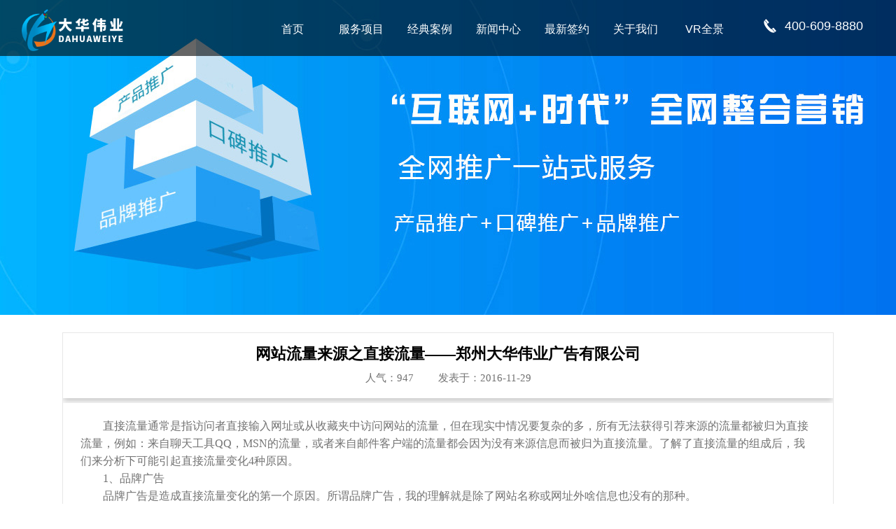

--- FILE ---
content_type: text/html; charset=UTF-8
request_url: https://www.101ebuy.net/newsshow-19-245.html
body_size: 7782
content:
<!DOCTYPE html>
<html>
  <head>
    <meta http-equiv="Content-Type" content="text/html; charset=utf-8">
    <link rel="stylesheet" type="text/css" href="/statics_2018/css/common.css" />
<link rel="stylesheet" type="text/css" href="/statics_2018/css/animate.min.css" />
<title>网站流量来源之直接流量——郑州大华伟业广告有限公司_郑州网站建设_郑州网站制作_郑州网站设计_河南小程序开发-郑州大华伟业科技有限公司</title>
    <meta name="keywords" content="郑州网站建设,郑州网站制作,郑州网站设计,河南微信开发,河南小程序开发,郑州APP制作,郑州400电话办理,郑州EC销售管理软件,郑州大华伟业科技有限公司">
    <meta name="description" content="郑州大华伟业科技有限公司，致力于为企业提供各种互联网服务。公司主营：郑州网站建设,郑州网站制作,郑州网站设计,小程序开发,微信开发,网络推广,APP制作以及企业400电话，EC客户管理系统，让您的生意不再难做，为您的企业插上腾飞的翅膀。">
        <script src="/statics_2018/js/jquery.min.js" type="text/javascript"></script>

  </head>

<script>
var _hmt = _hmt || [];
(function() {
  var hm = document.createElement("script");
  hm.src = "https://hm.baidu.com/hm.js?49e1a37f7314da534ecd8ee2ad4e5110";
  var s = document.getElementsByTagName("script")[0]; 
  s.parentNode.insertBefore(hm, s);
})();
</script>

  <body>
    <div class="index_header">
      <div class="logo"><a href="/"><img src="/statics_2018/images/logo.png" alt="大华伟业网站建设"/></a></div>
      <div class="sinaico"><p>400-609-8880</p></div>
      <!-- <div class="wechatico"><a class="wechata" id="wechata"></a>
         <div class="wechatdiv" id="wechatdiv"><span></span><a href="#" title="公众号:大华伟业"><img src="/statics_2018/images/ewm.jpg" alt="大华伟业网站建设"/></a></div>
       </div>-->
      <div class="nav">
        <ul>
          <li><a href="/" class="a_1"><i></i>首页</a></li>
          <li><a class="a_1" href="" ><i></i>服务项目</a>
            <div class="zi_cate">
              <div class="zi_cate_middle">
                <div class="zi_cate01" >
                  <a href="/page/ym.html">域名空间</a>
                </div>
                <div class="zi_cate02">
                  <a href="/page-1.html">网站建设</a>
                </div>
                <div class="zi_cate03">
                  <a href="/page/g3.html">G3云推广</a>
                </div>
                <div class="zi_cate04">
                  <a href="/page/wx.html">微信开发</a>
                </div>
                <div class="zi_cate05">
                  <a href="/page/xcx.html">小程序</a>
                </div>
                <div class="zi_cate06">
                  <a href="/page/app.html">APP</a>
                </div>
                <div class="zi_cate07">
                  <a href="http://www.henan400.com/" target="_blank">400电话</a>
                </div>
                <div class="zi_cate08">
                  <a href="/page/ec.html">EC营客通</a>
                </div>
              </div>
            </div>
          </li>
         <!-- <li style="background:url(/statics_2018/images/doumi/img-01.png) no-repeat left;">
            <a class="a_1" href="/page-55.html" ><i></i>抖米云控</a>
          </li>-->
          <li><a class="a_1" href="/caselist-8.html" ><i></i>经典案例</a>
            <div class="zi_cate">
              <div class="zi_cate_middle">
                <div class="anli_cate01">
                  <a href="/caselist-8.html">企业官网</a>
                </div>
                <div class="anli_cate02">
                  <a href="/caselist-42.html">营销型网站</a>
                </div>
                <div class="anli_cate03">
                  <a href="/caselist-10.html">商城网站</a>
                </div>
                <div class="anli_cate04">
                  <a href="/caselist-9.html">门户网站</a>
                </div>
                <div class="anli_cate05">
                  <a href="/caselist-43.html">定制网站</a>
                </div>
                <div class="anli_cate06">
                  <a href="/caselist-44.html">微信公众号</a>
                </div>
                <div class="anli_cate07">
                  <a href="/caselist-45.html">微信小程序</a>
                </div>

              </div>
            </div>
          </li>
          <li><a class="a_1" href="/newslist-19.html" ><i></i>新闻中心</a>
            <div class="zi_cate">
              <div class="zi_cate_middle">
                <div class="news_cate01">
                  <a href="/newslist-19.html">公司新闻</a>
                </div>
                <div class="news_cate01">
                  <a href="/newslist-20.html">行业动态</a>
                </div>
                <div class="news_cate01">
                  <a href="/newslist-21.html">行业知识</a>
                </div>
              </div>
            </div>
          </li>
          <li><a class="a_1" href="/newslist-35.html" ><i></i>最新签约</a></li>
          <li><a class="a_1" href="/page-7.html" ><i></i>关于我们</a></li>
          <li><a class="a_1" href="http://720yun.com/t/ac7j5dsv5v2?pano_id=7320331" target="_blank"><i></i>VR全景</a></li>
          
        </ul>
      </div>
    </div>
    <div class="banner_news" style="height:450px;background: url(/statics_2018/images/tuiguang_banner.jpg) no-repeat center 0;"></div>
<div class="page_center" style="margin-top: 25px;margin-bottom: 40px">
    <div class=" page_biaoti">
        <h1>网站流量来源之直接流量——郑州大华伟业广告有限公司</h1>
        <p>人气：<script src="/article/hits/id/245.html" type="text/javascript"></script><a>发表于：2016-11-29</a></p>
    </div>
    <div class="page_neirong">
        <p style="text-indent: 2em;"><span style="font-family: 宋体; font-size: 16px;">直接流量通常是指访问者直接输入网址或从收藏夹中访问网站的流量，但在现实中情况要复杂的多，所有无法获得引荐来源的流量都被归为直接流量，例如：来自聊天工具QQ，<span style="font-family: Calibri;">MSN</span>的流量，或者来自邮件客户端的流量都会因为没有来源信息而被归为直接流量。了解了直接流量的组成后，我们来分析下可能引起直接流量变化<span style="font-family: Calibri;">4</span>种原因。</span></p><p style="text-indent: 2em;"><span style="font-family: 宋体; font-size: 16px;">1、品牌广告</span></p><p style="text-indent: 2em;"><span style="font-family: 宋体; font-size: 16px;">品牌广告是造成直接流量变化的第一个原因。所谓品牌广告，我的理解就是除了网站名称或网址外啥信息也没有的那种。</span></p><p style="text-indent: 2em;"><span style="font-family: 宋体; font-size: 16px;">场景分析：品牌广告最直接的目的就是让用户记住并访问网站，如果网址简洁又好记的话，用户会直接记住网站地址访问网站。比如</span><a href="http://www.101ebuy.net" style="font-family: 宋体; color: rgb(0, 0, 255); text-decoration: underline; font-size: 16px;"><span style="font-family: 宋体; color: rgb(0, 0, 255); text-decoration: underline; font-size: 16px;">郑州大华伟业广告有限公司</span></a><span style="font-family: 宋体; font-size: 16px;">简称大华伟业，这就是一个简单的品牌制作过程，好的品牌制作造成了直接流量的增长。而如果网址较长那么用户会记住网站名称或某个slogan然后通过搜索引擎访问网站，这与直接访问无关，是我们后面要介绍的内容。</span></p><p style="text-indent: 2em;"><span style="font-family: 宋体; font-size: 16px;">2、热点事件</span></p><p style="text-indent: 2em;"><span style="font-family: 宋体; font-size: 16px;">热点事件是造成直接流量变化的第二个原因。这里的热点事件既包括正面事件也包括负面事件。无论是网站自己制造的病毒营销还是因某个失误被网友发现并放大。当网站因为热点事件被广泛关注时，流量肯定也会随之增长。</span></p><p style="text-indent: 2em;"><span style="font-family: 宋体; font-size: 16px;">场景分析：热点事件引起直接流量变化的理由很简单，想一下我们平时都是如何获得这类信息的，又是如何将这些信息分享给朋友的。是的，聊天工具QQ或者<span style="font-size: 16px; font-family: Calibri;">MSN</span>。当我们在<span style="font-size: 16px; font-family: Calibri;">QQ</span>群里看到带有链接的信息，并点击访问时。这次访问将被记录为了直接流量。</span></p><p style="text-indent: 2em;"><span style="font-family: 宋体; font-size: 16px;">3、内部访问</span></p><p style="text-indent: 2em;"><span style="font-family: 宋体; font-size: 16px;">内部访问是造成直接流量变化的第三个原因。内部访问是指网站或公司内部人员访问网站产生的流量。通常网站都会屏蔽掉来自内部IP的访问量，但如何没有屏蔽或者因为某种原因无法屏蔽时，内部访问就成了影响直接流量的主要原因了。</span></p><p style="text-indent: 2em;"><span style="font-family: 宋体; font-size: 16px;">场景分析：网站或公司内部员工会如何访问自己的网站？去搜索引擎搜公司名称？去找网站广告点进来？他们一定是直接输入网址访问网站，最差也是把网站放在收藏夹里然后点击访问的。大部分浏览器都有网站提醒功能，并且内部员工每天都需要频繁的访问网站，所以直接输入网站域名首字母，然后选择网址访问已经是最方便的一种方法了。所以，内部员工的访问量大部分都属于直接流量。</span></p><p style="text-indent: 2em;"><span style="font-family: 宋体; font-size: 16px;">这里要特别说明下，如果你网站的内部员工数量少，不会对流量和指标造成太大影响，但如果员工数量众多，那么一定会对直接流量造成明显的影响。</span></p><p style="text-indent: 2em;"><span style="font-family: 宋体; font-size: 16px;">4、营销活动</span></p><p style="text-indent: 2em;"><span style="font-family: 宋体; font-size: 16px;">营销活动是造成直接流量变化的第四个原因。营销活动包括各类的专题，抽奖，打折促销活动。营销活动最主要的影响并不体现在直接流量上，但如果活动本身影响力较大，那么肯定会对直接流量造成影响。方法和热点事件对直接流量的影响类似。</span></p><p style="text-indent: 2em;"><span style="font-family: 宋体; font-size: 16px;">场景分析：我们可以把营销活动理解为另一类的热点事件。好友之间在聊天工具上分享打折促销信息，点击访问的流量将被记录为直接流量。甚至有些网站在活动推广时会专门雇用兼职在群里发布消息或链接。所以营销活动同样也会造成直接流量的变化。</span></p><p style="text-indent: 2em;"><span style="font-family: 宋体; font-size: 16px;">网站推广最主要目的就是流量，只有拥有足够流量的网站才能够一直持续不断的发展，一个好的网站的发展过程是长期和艰辛的，需要有一个专业的团队来为您策划和发展，而同时在当今社会互联网经济又是成本最低的经济发展手段，可以大大提高我们的产品质量升值空间。</span><a href="http://www.101ebuy.net" style="font-family: 宋体; color: rgb(0, 0, 255); text-decoration: underline; font-size: 16px;"><span style="font-family: 宋体; color: rgb(0, 0, 255); text-decoration: underline; font-size: 16px;">郑州大华伟业广告有限公司</span></a><span style="font-family: 宋体; font-size: 16px;">作为一家长期从事于互联网行业的公司，见证了诸多企业利用互联网平台发展壮大。这些都说明了互联网经济的强大发展潜力，加入互联网经济的大家庭，你会收获更多。</span></p>    </div>
    <div class="page_fanye">
        <ul>
                        <li>上一篇:<a target="_self" href="/newsshow-19-246.html">网站流量来源之付费搜索流量——郑州大华伟业广告有限公司</a></li>
            <li>下一篇：<a target="_self" href="/newsshow-19-243.html">互联网销售降低销售成本——郑州大华伟业广告有限公司</a></li>
        </ul>
        <div class="fenxiang_2">分享到：</div><div class="fenxiang"><div class="bdsharebuttonbox"><a href="#" class="bds_more" data-cmd="more"></a><a title="分享到QQ空间" href="#" class="bds_qzone" data-cmd="qzone"></a><a title="分享到新浪微博" href="#" class="bds_tsina" data-cmd="tsina"></a><a title="分享到腾讯微博" href="#" class="bds_tqq" data-cmd="tqq"></a><a title="分享到人人网" href="#" class="bds_renren" data-cmd="renren"></a><a title="分享到微信" href="#" class="bds_weixin" data-cmd="weixin"></a></div>
        </div>
    </div>
</div>
    <script>window._bd_share_config = {"common": {"bdSnsKey": {}, "bdText": "", "bdMini": "2", "bdPic": "", "bdStyle": "0", "bdSize": "16"}, "share": {}};
        with (document)
            0[(getElementsByTagName('head')[0] || body).appendChild(createElement('script')).src = 'http://bdimg.share.baidu.com/static/api/js/share.js?v=89860593.js?cdnversion=' + ~(-new Date() / 36e5)];</script></div>
    <!--提交表单-->

    <div class="contactmsg">
      <div class="container">
        <div class="row">
          <div class="col-sm-6 contact">
            <header class="contact-head">
              <h2 class="wow fadeInUp animated animated animated" data-wow-delay=".25s">联系我们</h2>
              <h3 class="wow fadeInUp animated animated animated" data-wow-delay=".35s">Contact</h3>
              <div class="line"></div>
            </header>
            <div class="contact-content">
              <h3 class="wow fadeInUp animated animated animated" data-wow-delay=".25s">郑州大华伟业科技有限公司</h3>
              <p class="wow fadeInUp animated animated animated" data-wow-delay=".35s">地址：郑州市建业路凤鸣路向北艾尚酒店十楼</p>
              <p class="wow fadeInUp animated animated animated" data-wow-delay=".45s">服务热线：400-609-8880</p>
              <p class="wow fadeInUp animated animated animated" data-wow-delay=".55s">Q Q：1205043196</p>
              <p class="wow fadeInUp animated animated animated" data-wow-delay=".65s">邮箱：1205043196@qq.com</p>
              <p class="wow fadeInUp animated animated animated" data-wow-delay=".75s">网址：www.101ebuy.net</p>
            </div>
          </div>
          <div class="col-sm-6 msg">
            <div class="liuyan">
              <h1 class="wow fadeInUp animated animated animated" data-wow-delay=".25s">提交您的项目需求</h1>
              <form action="#" method="post" id="liuyan" class="wow fadeInUp animated animated animated" data-wow-delay=".35s">
                <div class="liuyan-control">
                  <label><span>姓名：</span></label><input type="text" name="Feedback[realname]" id="txtname">
                </div>
                <div class="liuyan-control liuyan-control3">
                  <label><span>电话：</span></label><input type="text" name="Feedback[telephone]" id="txttel">
                </div>
                <div class="liuyan-control liuyan-control4">
                  <label><span>邮箱：</span></label><input type="text" name="Feedback[email]" id="txtemail">
                </div>
                <div class="form_yanzhengma">
                  <div class="liuyan-control liuyan-control3 liuyan-control5">
                    <label><span>验证码：</span></label><input type="text" name="Feedback[verifyCode]" id="textcode">
                  </div>
                  <img alt="点击换图" title="点击换图" style="cursor:pointer;width:80px;display:block;" id="yw1" src="/page/captcha/v/5427.html"></div>
                <div class="liuyan-control liuyan-control2">
                  <label><span>留言：</span></label><br><textarea name="Feedback[content]" id="txtcontent"></textarea>
                </div>
                <div class="clear"></div>
                <button class="btn btn-primary btn-lg liuyan-submit" type="submit" id="hj_submit">提交</button>

              </form>
            </div>
          </div>
        </div>
      </div>
    </div>

    <div class="index_footer_box">
      <div class="index_footer_line"></div>

      <div class="index_footer">
        <div class="index_footer_left">
          <div class="index_footer_left_logo wow fadeInUp" data-wow-delay=".15s">
            <img src="/statics_2018/images/index_footer_logo.png" alt="大华伟业网站建设"/>
          </div>
          <div class="index_footer_left_phone wow fadeInUp" data-wow-delay=".25s">
            <p>400-609-8880</p>
          </div>
          <div class="erweima wow fadeInUp" data-wow-delay=".35s">
            <div class="shouji_erweima">
              <img src="/statics_2018/images/index_footer_shouji.png" alt="大华伟业网站建设"/>
              <div class="shouji_erweima01">
                <img src="/statics_2018/images/ewm.jpg" alt="大华伟业网站建设"/>
              </div>
            </div>
            <div class="shouji_erweima">
              <img src="/statics_2018/images/index_footer_weixin.png" alt="大华伟业网站建设"/>
              <div class="shouji_erweima01">
                <img src="/statics_2018/images/ewm.jpg" alt="大华伟业网站建设"/>
              </div>
            </div>
          </div>
        </div>

        <div class="index_footer_right">
          <ul class="wow fadeInUp" data-wow-delay=".45s">
            <h1>服务项目</h1>
            <li><a href="/page/domain.html">域名空间</a></li>
            <li><a href="/page-1.html">网站建设</a></li>
            <li><a href="/page/g3.html">G3云推广</a></li>
            <li><a href="/page/wx.html">微信开发</a></li>
            <li><a href="/page/xcx.html">小程序</a></li>
            <li><a href="/page/app.html">APP</a></li>
            <li><a href="http://www.henan400.com/" target="_balnk">400电话</a></li>
            <li><a href="/page/ec.html">腾讯EC</a></li>
          </ul>
          <ul class="wow fadeInUp" data-wow-delay=".55s">
            <h1>经典案例</h1>
            <li><a href="/caselist-8.html">企业官网</a></li>
            <li><a href="/caselist-42.html">营销型网站</a></li>
            <li><a href="/caselist-10.html">商城网站</a></li>
            <li><a href="/caselist-9.html">门户网站</a></li>
            <li><a href="/caselist-43.html">微信公众号</a></li>
            <li><a href="/caselist-44.html">微信小程序</a></li>
            <li><a href="/caselist-45.html">APP</a></li>
          </ul>
          <ul class="wow fadeInUp" data-wow-delay=".65s">
            <h1>新闻中心</h1>
            <li><a href="/newslist-19.html">公司新闻</a></li>
            <li><a href="/newslist-20.html">行业动态</a></li>
            <li><a href="/newslist-21.html">行业知识</a></li>
          </ul>
          <ul class="wow fadeInUp" data-wow-delay=".75s">
            <h1>最新签约</h1>
            <li><a href="/newslist-35.html">最新签约</a></li>
          </ul>
          <ul class="wow fadeInUp" data-wow-delay=".85s">
            <h1>关于我们</h1>
            <li><a href="/page-7.html">图文介绍</a></li>
            <li><a href="/page-7.html">总经理寄语</a></li>
            <li><a href="/page-7.html">发展历程</a></li>
            <li><a href="/page-7.html">企业文化</a></li>
            <li><a href="/page-7.html">团队展示</a></li>
            <li><a href="/page-7.html">环境展示</a></li>
            <li><a href="/page-41.html">商务合作</a></li>
          </ul>
          <ul class="wow fadeInUp" data-wow-delay=".95s">
            <h1>VR全景</h1>
            <li><a href="http://720yun.com/t/ac7j5dsv5v2?pano_id=7320332" target="_blank">前台</a></li>
            <li><a href="http://720yun.com/t/ac7j5dsv5v2?pano_id=7320337" target="_blank">会客厅</a></li>
            <li><a href="http://720yun.com/t/ac7j5dsv5v2?pano_id=7320333" target="_blank">大厅1</a></li>
            <li><a href="http://720yun.com/t/ac7j5dsv5v2?pano_id=7320339" target="_blank">大厅2</a></li>
            <li><a href="http://720yun.com/t/ac7j5dsv5v2?pano_id=7320338" target="_blank">会议室</a></li>
          </ul>
        </div>
      </div>
      <div class="footer_line2"></div>
      <div class="footer_link" class="wow fadeInUp" data-wow-delay=".25s">
        <p>友情链接: <a href="http://www.mrsgg.com" target="_blank">广告标识制作</a> &nbsp;&nbsp;&nbsp;&nbsp;<a href="https://www.9158app.com" target="_blank">手机教程网</a> &nbsp;&nbsp;&nbsp;&nbsp;<a href="http://www.236e.com" target="_blank">长春网站推广</a> &nbsp;&nbsp;&nbsp;&nbsp;<a href="http://www.zjteam.com" target="_blank">杭州网站建设</a> &nbsp;&nbsp;&nbsp;&nbsp;<a href="http://www.ttn8.com/seo/lianyungang/" target="_blank">连云港网站优化</a> &nbsp;&nbsp;&nbsp;&nbsp;<a href="https://www.580jz.net" target="_blank">小程序商城</a> &nbsp;&nbsp;&nbsp;&nbsp;<a href="http://www.czyzj.com" target="_blank">常州网站建设</a> &nbsp;&nbsp;&nbsp;&nbsp;<a href="https://www.cdsile.com" target="_blank">成都网站建设</a> &nbsp;&nbsp;&nbsp;&nbsp;<a href="http://www.gongsiyi.com.cn" target="_blank">长沙代办公司</a> &nbsp;&nbsp;&nbsp;&nbsp;<a href="http://www.4000730138.com" target="_blank">链天下</a> &nbsp;&nbsp;&nbsp;&nbsp;<a href="http://www.zuowangzhan8.com" target="_blank">济南小程序开发</a> &nbsp;&nbsp;&nbsp;&nbsp;<a href="http://www.eros-vision.com" target="_blank">广州网络推广</a> &nbsp;&nbsp;&nbsp;&nbsp;<a href="http://www.5uu.us/" target="_blank">帝国网络</a> &nbsp;&nbsp;&nbsp;&nbsp;<a href="http://www.fangzhan.org" target="_blank">仿站网</a> &nbsp;&nbsp;&nbsp;&nbsp;<a href="https://www.sumedu.com" target="_blank">网络营销课程</a> &nbsp;&nbsp;&nbsp;&nbsp;<a href="http://www.51ldzx.com" target="_blank">ISO9001认证</a> &nbsp;&nbsp;&nbsp;&nbsp;<a href="https://www.fangzhan100.com" target="_blank">仿站网</a> &nbsp;&nbsp;&nbsp;&nbsp;<a href="https://www.zhanghumei.com" target="_blank">软文网</a> &nbsp;&nbsp;&nbsp;&nbsp;<a href="https://www.ziyuanbaba.com" target="_blank">ps论坛</a> &nbsp;&nbsp;&nbsp;&nbsp;<a href="http://www.hongrenwangluo.com/" target="_blank">网络公关</a> &nbsp;&nbsp;&nbsp;&nbsp;<a href="http://www.yzxzhjt.com" target="_blank">交通标志杆厂家</a> &nbsp;&nbsp;&nbsp;&nbsp;<a href="http://www.youyi51.com" target="_blank">网站设计</a> &nbsp;&nbsp;&nbsp;&nbsp;<a href="https://www.wenpnet.com" target="_blank">大学毕业证</a> &nbsp;&nbsp;&nbsp;&nbsp;<a href="http://www.taozhan5.com" target="_blank">深圳网站优化</a> &nbsp;&nbsp;&nbsp;&nbsp;<a href="http://www.jushang0371.cn" target="_blank">郑州网络推广</a> &nbsp;&nbsp;&nbsp;&nbsp;<a href="http://www.xmyshyl.com" target="_blank">网站目录</a> &nbsp;&nbsp;&nbsp;&nbsp;<a href="http://www.newtwowin.com" target="_blank">大连网站制作</a> &nbsp;&nbsp;&nbsp;&nbsp;<a href="http://www.baichuangweb.cn" target="_blank">常熟网站制作</a> &nbsp;&nbsp;&nbsp;&nbsp;<a href="https://www.kaifa5.com" target="_blank">web开发</a> &nbsp;&nbsp;&nbsp;&nbsp;<a href="https://www.51rpa.net" target="_blank">RPA</a> &nbsp;&nbsp;&nbsp;&nbsp;<a href="https://www.guodongkeji.com" target="_blank">重庆微信开发</a> &nbsp;&nbsp;&nbsp;&nbsp;<a href="http://www.youyi51.com.cn" target="_blank">网站制作</a> &nbsp;&nbsp;&nbsp;&nbsp;<a href="http://www.op86.net" target="_blank">中山网站优化</a> &nbsp;&nbsp;&nbsp;&nbsp;<a href="https://www.aovad.cn" target="_blank">北京网站建设</a> &nbsp;&nbsp;&nbsp;&nbsp;<a href="http://www.wbwz.net" target="_blank">石家庄网站建设</a> &nbsp;&nbsp;&nbsp;&nbsp;<a href="http://www.huanlj.com" target="_blank">换链神器</a> &nbsp;&nbsp;&nbsp;&nbsp;<a href="https://www.jzjsw.com" target="_blank">建站技术网</a> &nbsp;&nbsp;&nbsp;&nbsp;<a href="https://www.xyd6.com" target="_blank">武汉做网站</a> &nbsp;&nbsp;&nbsp;&nbsp;<a href="http://www.newtwowin.cn" target="_blank">大连网站制作</a> &nbsp;&nbsp;&nbsp;&nbsp;<a href="https://www.vshibo.cn" target="_blank">会议直播</a> &nbsp;&nbsp;&nbsp;&nbsp;<a href="https://www.xhl8.cn" target="_blank">上海小程序制作公司</a> &nbsp;&nbsp;&nbsp;&nbsp;<a href="http://www.sclangge.com" target="_blank">成都seo</a> &nbsp;&nbsp;&nbsp;&nbsp;<a href="http://www.wangzhanyouhua.net" target="_blank">网站优化</a> &nbsp;&nbsp;&nbsp;&nbsp;<a href="http://www.99wenwen.com" target="_blank">郑州网站优化</a> &nbsp;&nbsp;&nbsp;&nbsp;<a href="http://www.lch5.cn" target="_blank">H5案例分享</a> &nbsp;&nbsp;&nbsp;&nbsp;<a href="http://www.wtobook.cn" target="_blank">老域名</a> &nbsp;&nbsp;&nbsp;&nbsp;<a href="http://w0s.cn" target="_blank">石家庄网站制作</a> &nbsp;&nbsp;&nbsp;&nbsp;<a href="http://ggw.100xuexi.com" target="_blank">攻关学习网</a> &nbsp;&nbsp;&nbsp;&nbsp;<a href="http://www.yuetingshiye.com" target="_blank">悦亭餐饮</a> &nbsp;&nbsp;&nbsp;&nbsp;<a href="http://www.zzqingnan.com" target="_blank">科技通信</a> &nbsp;&nbsp;&nbsp;&nbsp;</p>
        <p>申请交换友链QQ：1205043196</p>
        <p>版权所有©郑州大华伟业科技有限公司 <a href="http://beian.miit.gov.cn/" target="_blank">豫ICP备12003994-1</a>  &nbsp;&nbsp;&nbsp;&nbsp;<a href="https://beian.mps.gov.cn/#/query/webSearch?code=41010702003958" rel="noreferrer" target="_blank"><img src="/statics/ga.png" width="16">豫公网安备41010702003958号</a>&nbsp;&nbsp;&nbsp;&nbsp;<a href="/sitemap.html">网站地图</a></p>
      </div>
    </div>

        
<!--<div class="xcx-cx" id="xcx-cx">
  <div class="container">
 <a style="display: block;position: absolute;top:-48px;right:10px;width:30px;height: 30px;background: rgba(255,255,255,.5);border-radius: 15px;line-height: 30px;font-size: 35px;text-align: center;" onclick="document.getElementById('xcx-cx').style.display='none';return false;cursor:point" onselect="return false">×</a>
    <a class="xcx-cx-img" href="/page/xcx.html">
      <img src="/statics_2018/images/xcx_cx2.png" width="450" height="180">
    </a>
    <div class="xcx-ly" style="padding-top: 32px ">
      <p style="font-size: 25px;line-height: 1;color:#fff">我们联系您</p>
      <div style="margin-top: 30px">
        <form action="#" method="post" id="liuyan2">
          <input style="width:184px;height:32px;padding:8px 32px;margin-right: 10px;font-size: 24px;background: #fff;vertical-align: middle" name="Feedback[telephone]" id="txttel2" placeholder="输入手机号">
          <input style="width:82px;height:32px;padding:8px 20px;margin-right: 10px;font-size: 24px;background: #fff;vertical-align: middle" name="Feedback[verifyCode]" id="tetcode2" placeholder="验证码">
          <img alt="点击换图" title="点击换图" style="cursor:pointer;height: 50px;margin-right: 10px;vertical-align: middle" id="yw2" src="/page/captcha/v/6630.html">
          <input type="hidden" name="Feedback[realname]" value="小程序咨询">
          <input type="hidden" name="Feedback[content]" value="小程序限时特价">
          <input type="submit" value="提交" style="height:50px;padding:8px 20px;font-size: 24px;background: #fed824;border: none;outline: none;vertical-align: middle">
        </form>
      </div>
    </div>
  </div>
</div>-->    <!--侧边客服-->

<!--    <div class="slide" style="display: block;">
      <ul class="icon">
        <li class="qq"></li>
        <li class="tel"></li>
        <li class="wx"></li>
        <a href="#"><li class="top"></li></a>
      </ul>
      <ul class="info">
        <li class="qq" style="display: none;">
          <p>在线沟通，请点我<a href="" target="_blank">在线咨询</a></p>
        </li>
        <li class="tel" style="display: none;">
          <p>咨询热线：<br>400-609-8880</p>
        </li>
        <li class="wx" style="display: list-item;">
          <div class="img"><img src="/statics_2018/images/ewm.jpg"></div>
        </li>
      </ul>
    </div>
    <div id="btn" class="index_cy"></div>-->
    <script type="text/javascript" src="/statics_2018/js/wow.min.js?v=20250422"></script>
    <script type="text/javascript" src="/statics_2018/js/layer/layer.js"></script>
    <script type="text/javascript" src="/statics_2018/js/public.js"></script>
<script type="text/javascript" charset="utf-8">
    ;(function (W, D) {
        W.ec_corpid = '519694';
        W.ec_cskey = 'Z1qFBcr2VKtKpNTltJ';
        W.ec_scheme = '1';
        var s = D.createElement('script');
        s.charset = 'utf-8';
        s.src = '//1.staticec.com/kf/sdk/js/ec_cs.js';
        D.getElementsByTagName('head')[0].appendChild(s);
    })(window, document);
</script>
    <script src="https://s5.cnzz.com/z_stat.php?id=4842217&web_id=4842217" language="JavaScript"></script>
  </body>
</html>

--- FILE ---
content_type: text/html; charset=UTF-8
request_url: https://www.101ebuy.net/article/hits/id/245.html
body_size: -49
content:
document.write(947);

--- FILE ---
content_type: text/html; charset=UTF-8
request_url: https://www.101ebuy.net/page/captcha/refresh/1.html?_=1769456680826
body_size: -35
content:
{"hash1":453,"hash2":453,"url":"\/page\/captcha\/v\/6977c42a9ad52.html"}

--- FILE ---
content_type: text/css
request_url: https://www.101ebuy.net/statics_2018/css/common.css
body_size: 4070
content:
/**
**/
body {
  padding: 0;
  margin: 0;
  font-family: Arial, '微软雅黑', Verdana, Arial, Helvetica, sans-serif;
  color: #323232;
  background: #fff;
  font-size: 14px;
  color: #666;
  min-width: 1200px;
}

div,
span,
p,
applet,
object,
iframe,
h1,
h2,
h3,
h4,
h5,
h6,
a,
em,
font,
img,
q,
dl,
dt,
dd,
ol,
ul,
li,
fieldset,
form,
label,
caption,
tbody,
tfoot,
thead,
tr,
th,
td,
section,
article,
header,
footer,
aside,
nav {
  padding: 0;
  margin: 0;
  list-style: none
}

section,
article,
header,
footer,
aside,
nav,
hgroup {
  padding: 0;
  margin: 0;
  display: block
}

input[type=”button”],
input[type=”submit”],
input[type=”reset”],
select {
  -webkit-appearance: none
}

img {
  border: none
}

input,
select,
textarea {
  font-size: 14px;
  padding: 0;
  border: 1px solid #CCC;
  font-family: inherit;
  outline: none;
  resize: none;
  background: none;
}

a {
  text-decoration: none
}

a:hover {
  text-decoration: none
}

table {
  border-collapse: collapse;
}

.left {
  float: left
}

.right {
  float: right
}

.clear {
  clear: both;
  overflow: hidden;
  height:0;
  line-height:0;
  zoom: 1;
}

.clearfix:after {
  content: "";
  clear: both;
  display: block;
}

.mt10 {
  margin-top: 10px;
}

.mt20 {
  margin-top: 20px;
}

.mb20 {
  margin-bottom: 20px;
}

.blank20 {
  height: 20px;
}


/*header*/

.index_header {
  background: #000;
  background: rgba(0, 0, 0, .6);
  height: 80px;
  position: fixed;
  top: 0;
  left: 0;
  width: 100%;
  z-index: 1000;
  transition: 0.3s;
  -webkit-transition: 0.3s;
  -moz-transition: 0.3s;
  -ms-transition: 0.3s;
  -o-transition: 0.3s;
}

.index_header .logo {
  padding: 13px 0 0 31px;
  float: left;
  transition: 0.3s;
  -webkit-transition: 0.3s;
  -moz-transition: 0.3s;
  -ms-transition: 0.3s;
  -o-transition: 0.3s;
}

.index_header .logo img {
  transition: 0.3s;
  -webkit-transition: 0.3s;
  -moz-transition: 0.3s;
  -ms-transition: 0.3s;
  -o-transition: 0.3s;
  height: 60px
}

.index_header .sinaico {
  transition: 0.3s;
  -webkit-transition: 0.3s;
  -moz-transition: 0.3s;
  -ms-transition: 0.3s;
  -o-transition: 0.3s;
  float: right;
  width: 158px;
  height: 33px;
  margin: 27px 31px 0 36px;
  background: url(../images/index_phone.png) no-repeat
}

.index_header .sinaico a {
  display: block;
  height: 33px
}

.index_header .sinaico p {
  margin-left: 30px;
  color: #fff;
  font-size: 18px;
}


/*.sinaico:hover {
  background:url(../images/sina2.png) no-repeat
}*/

.index_header .wechatico {
  transition: 0.3s;
  -webkit-transition: 0.3s;
  -moz-transition: 0.3s;
  -ms-transition: 0.3s;
  -o-transition: 0.3s;
  float: right;
  width: 33px;
  height: 33px;
  margin: 27px 0 0 11px;
  position: relative
}

.index_header .wechatico .wechata {
  display: block;
  height: 33px;
  background: url(../images/index_weixin.png) no-repeat;
  cursor: pointer
}

.index_header .wechatico .wechata:hover {
  background: url(../images/index_weixin1.png) no-repeat
}

.index_header .wechatdiv {
  width: 110px;
  height: 116px;
  left: -37px;
  top: 27px;
  padding-top: 8px;
  position: absolute;
  overflow: hidden;
  display: none
}

.index_header .wechatdiv span {
  display: block;
  overflow: hidden;
  height: 6px;
  background: url(../images/jiao.png) no-repeat center top
}

.index_header .wechatdiv img {
  border: 5px #444 solid;
  width: 100px;
  height: 100px
}

.index_header .nav {
  float: right;
}

.index_header .nav ul {}

.index_header .nav ul li {
  transition: 0.3s;
  -webkit-transition: 0.3s;
  -moz-transition: 0.3s;
  -ms-transition: 0.3s;
  -o-transition: 0.3s;
  float: left;
  line-height: 90px;
  width: 98px;
  font-size: 16px;
  /*position:relative;*/
}

.index_header .nav ul li a.a_1 {
  color: #fff;
  display: block;
  overflow: hidden;
  /*position:relative;*/
  text-align: center
}

.index_header .nav ul li a.a_1 i {
  /*  position:absolute;*/
  width: 0;
  height: 3px;
  background: #ff0;
  display: block;
  left: 0;
  top: 0;
  -webkit-transition: all 0.2s ease-out;
  transition: all 0.2s ease-out;
}

.index_header .nav ul li a.a_1:hover i {
  width: 100%
}

.index_header .nav ul li a.a_1:hover,
.nav ul li a.navcur {
  color: #1f7ce5;
  background: #333;
  background: rgba(0, 0, 0, .6)
}

#nav-zhaoshang {
  width: 120px;
}

#nav-zhaoshang a {
  background-color: rgba(0, 0, 0, .6);
  background-image: url(../../xiaochengxu/images/hot.png);
  background-repeat: no-repeat;
  background-position: right 3px;
  background-size: auto 80%
}

.index_header .nav ul li a.navcur i {
  -webkit-transition: none;
  -moz-transition: none;
  -ms-transition: none;
  -o-transition: none;
  transition: none;
  width: 100%
}

.index_header .nav ul li .zi_cate {
  width: 100%;
  left: 0;
  position: absolute;
  display: none;
  background: rgba(0, 0, 0, .5);
  border-top: 1px solid #666;
}

.index_header .nav ul li .zi_cate .zi_cate_middle {
  width: 1200px;
  margin: auto;
}

.index_header .nav ul li:hover .zi_cate {
  display: block;
}

.index_header .nav ul li .zi_cate a {
  display: block;
  height: 40px;
  line-height: 40px;
  text-align: center;
  width: 98px;
  color: #fff;
}

.index_header .nav ul li .zi_cate a:hover {
  background: rgba(0, 0, 0, 0.5);
}

.index_header .nav ul li .zi_cate01 {
  width: 150px;
  background: url(../images/server.png);
  height: 125px;
}
.index_header .nav ul li .zi_cate_middle div{
  float: left;
}
.index_header .nav ul li .zi_cate_middle a {
  display: block;
  font-size: 16px;
  color: #fff;
  width: 125px;
  height: 55px;
  margin-left: 25px;
  margin-top: 0;
  padding-top: 70px;
  background-repeat: no-repeat;
  background-position: center 20px;
}
.index_header .nav ul li .zi_cate_middle a:hover {
  color: #1f7ce5;
  background-repeat: no-repeat;
  background-position: center 20px;
}
.index_header .nav ul li .zi_cate01 a {
  background-image: url(../images/server_nav01.png);
}

.index_header .nav ul li .zi_cate01 a:hover {
  background-image: url(../images/server_nav01_hover.png);
}

.index_header .nav ul li .zi_cate02 a {
  background-image: url(../images/server_nav02.png);
}

.index_header .nav ul li .zi_cate02 a:hover {
  background-image: url(../images/server_nav02_hover.png);
}

.index_header .nav ul li .zi_cate03 a {
  background-image: url(../images/server_nav03.png);
}

.index_header .nav ul li .zi_cate03 a:hover {
  background-image: url(../images/server_nav03_hover.png);
}

.index_header .nav ul li .zi_cate04 a {
  background-image: url(../images/server_nav04.png);
}

.index_header .nav ul li .zi_cate04 a:hover {
  background-image: url(../images/server_nav04_hover.png);
}

.index_header .nav ul li .zi_cate05 a {
  background-image: url(../images/server_nav05.png);
}

.index_header .nav ul li .zi_cate05 a:hover {
  background-image: url(../images/server_nav05_hover.png);
}

.index_header .nav ul li .zi_cate06 a {
  background-image: url(../images/server_nav06.png);
}

.index_header .nav ul li .zi_cate06 a:hover {
  background-image: url(../images/server_nav06_hover.png);
}

.index_header .nav ul li .zi_cate07 a {
  background-image: url(../images/server_nav07.png);
}

.index_header .nav ul li .zi_cate07 a:hover {
  background-image: url(../images/server_nav07_hover.png);
}

.index_header .nav ul li .zi_cate08 a {
  background-image: url(../images/server_nav08.png);
}

.index_header .nav ul li .zi_cate08 a:hover {
  background-image: url(../images/server_nav08_hover.png);
}

.index_header .nav ul li .anli_cate01 a {
  background-image: url(../images/anli_nav01.png);
}

.index_header .nav ul li .anli_cate01 a:hover {
   background-image: url(../images/anli_nav01_hover.png);
}

.index_header .nav ul li .anli_cate02 a {
   background-image: url(../images/anli_nav02.png);
}

.index_header .nav ul li .anli_cate02 a:hover {
   background-image: url(../images/anli_nav02_hover.png);
}

.index_header .nav ul li .anli_cate03 a {
   background-image: url(../images/anli_nav03.png);
}

.index_header .nav ul li .anli_cate03 a:hover {
   background-image: url(../images/anli_nav03_hover.png);
}

.index_header .nav ul li .anli_cate04 a {
   background-image: url(../images/anli_nav04.png);
}

.index_header .nav ul li .anli_cate04 a:hover {
   background-image: url(../images/anli_nav04_hover.png);
}

.index_header .nav ul li .anli_cate05 a {
   background-image: url(../images/anli_nav05.png);
}

.index_header .nav ul li .anli_cate05 a:hover {
   background-image: url(../images/anli_nav05_hover.png);
}

.index_header .nav ul li .anli_cate06 a {
   background-image: url(../images/anli_nav06.png);
}

.index_header .nav ul li .anli_cate06 a:hover {
   background-image: url(../images/anli_nav06_hover.png);
}

.index_header .nav ul li .anli_cate07 a {
   background-image: url(../images/anli_nav07.png);
}

.index_header .nav ul li .anli_cate07 a:hover {
   background-image: url(../images/anli_nav07_hover.png);
}

.index_header .nav ul li .anli_cate08 a {
   background-image: url(../images/anli_nav08.png);
}

.index_header .nav ul li .anli_cate08 a:hover {
   background-image: url(../images/anli_nav08_hover.png);
}

.index_header .nav ul li .news_cate01 a {
   background-image: url(../images/anli_nav01.png);
}

.index_header .nav ul li .news_cate01 a:hover {
   background-image: url(../images/anli_nav01_hover.png);
}

.index_header .nav ul li .news_cate02 a {
   background-image: url(../images/news_nav02.png);
}

.index_header .nav ul li .news_cate02 a:hover {
   background-image: url(../images/news_nav02_hover.png);
}

.index_header .nav ul li .news_cate03 a {
   background-image: url(../images/news_nav03.png);
}

.index_header .nav ul li .news_cate03 a:hover {
   background-image: url(../images/news_nav03_hover.png);
}

.mobilenav,
.mobileclose {
  display: none;
  float: right;
  cursor: pointer;
  height: 48px
}

.headerbg {
  background: #333;
  height: 90px
}


/*1600*/

.index_header {
  height: 80px;
}

.index_header .logo img {
  height: 60px
}

.index_header .nav ul li {
  line-height: 77px
}

.headerbg {
  height: 80px
}

.bigban {
  height: 550px
}

.scroll_header {
  height: 60px;
}

.scroll_header .logo {
  float: left;
  padding: 5px 0 0 31px;
}

.scroll_header .logo img {
  height: 50px;
}

.scroll_header .nav ul li {
  line-height: 57px
}

.scroll_header .wechatico {
  margin: 17px 0 0 11px;
}

.scroll_header .sinaico {
  margin: 17px 31px 0 36px;
}

.subnav {
  display: none;
  background-color: #272727;
  border-bottom-left-radius: 20%;
  border-bottom-right-radius: 20%;
}

.subnav li a {
  font-size: 14px;
  line-height: 40px;
}


/*footer*/

.pagelist {
  margin: 0 auto 0;
  height: 36px;
  padding: 30px 0;
  text-align: center;
}

.yiiPager li {
  width: auto;
  height: 30px;
  line-height: 14px;
  margin: 0;
  padding: 0 6px 0 0;
  background: none;
  display: inline-block;
}

.yiiPager a {
  display: block;
  font-size: 12px;
  line-height: 24px;
  padding: 2px 10px;
  background: #fcfcfc;
  border: 1px solid #e1e1e1;
}

.yiiPager li.selected a {
  color: #fff;
  background: #81c5af;
}

.yiiPager li a:hover {
  color: #fff;
  background: #81c5af;
}

.container {
  margin: 0 auto;
  width: 1200px;
  clear: both;
  overflow: hidden;
  padding-bottom: 30px;
}


/*表单*/

.contactmsg {
  background: url(../images/form_bg.png) no-repeat top center;
  height: 610px;
  color: #fff;
  padding-bottom: 0;
  overflow: hidden;
}

.contactmsg .row {
  overflow: hidden;
}

.contactmsg .contact {
  width: 350px;
  ;
  float: left;
}

.contactmsg .contact-head h2 {
  font-size: 30px;
  margin: 0;
  color: #fff;
  margin-top: 120px;
}

.contactmsg .contact-head h3 {
  font-size: 14px;
  margin: 0;
  color: #fff;
  margin-top: 10px;
}

.contactmsg .contact-head .line {
  height: 2px;
  width: 30px;
  background: #33abfe;
  margin: 20px 0;
}

.contactmsg .contact-content {
  color: #bdbdbd;
  font-size: 16px;
  margin-top: 40px;
}

.contactmsg .contact-content a {
  color: #bdbdbd
}

.contactmsg .contact-content a:hover {
  color: #f4ae00
}

.contactmsg .contact-content h3 {
  font-size: 28px;
  color: #fff;
}

.contactmsg .contact-content p {
  font-size: 16px;
  color: #fff;
  margin: 20px auto;
}

.contactmsg #liuyan {
  overflow: hidden;
}

.contactmsg .liuyan {
  width: 610px;
  float: right;
  color: #888;
  margin-top: 120px;
}

.contactmsg .liuyan h1 {
  font-size: 28px;
  margin-bottom: 40px;
  color: #fff;
}

.contactmsg .liuyan label {
  font-weight: normal
}

.contactmsg .liuyan-control {
  position: relative;
  float: left;
  margin-right: 40px;
  margin-bottom: 18px;
  background: rgba(255, 255, 255, .1);
  border-radius: 6px;
  width: 285px;
  line-height: 35px;
  fong-size: 16px;
}

.contactmsg .liuyan-control label {
  background: url(../images/form_icon01.png) no-repeat center left;
  margin-left: 10px;
}

.contactmsg .liuyan-control label span {
  margin-left: 26px;
}

.contactmsg .liuyan-control3 label {
  background: url(../images/form_icon02.png) no-repeat center left;
}

.contactmsg .liuyan-control4 label {
  background: url(../images/form_icon03.png) no-repeat center left;
}

.contactmsg .liuyan-control5 label {
  background: url(../images/form_icon04.png) no-repeat center left;
}

.contactmsg .liuyan-control2 label {
  background: url(../images/form_icon05.png) no-repeat center left;
}

.contactmsg .liuyan-control3 {
  margin-right: 0;
}

.contactmsg .liuyan-control label {
  position: absolute;
  left: 0;
}

.contactmsg .liuyan-control input {
  border: none;
  outline: none;
  width: 70%;
  height: 35px;
  margin-left: 30%;
  color: #fff;
}

.contactmsg .liuyan-control5 {
  width: 160px;
}

.contactmsg .liuyan-control5 input {
  width: 60px;
  margin-left: 98px;
}

.contactmsg .form_yanzhengma img {
  float: left;
  margin-left: 10px;
  margin-top: 0;
}

.contactmsg .liuyan-control2 {
  float: left;
  width: 609px;
  height: 144px;
  background: rgba(255, 255, 255, .1);
  border-radius: 6px;
}

.contactmsg .liuyan-control2 textarea {
  width: 90%;
  margin-left: 4%;
  margin-top: 5px;
  height: 80px;
  border: none;
  color: #fff;
}

.contactmsg .liuyan-submit {
  width: 108px;
  height: 37px;
  background: url(../images/form_button.png);
  font-size: 16px;
  margin-top: 20px;
  border: none;
  color: #fff;
}

.contactmsg .tx {
  margin-top: 20px;
  height: 40px;
}

.contactmsg .t-qq,
.t-wx {
  float: left;
  display: block;
  width: 40px;
  height: 40px;
  margin-right: 11px;
  background: url(../images/tx.png);
}

.contactmsg .t-qq {
  background-position: 0 -40px;
}

.contactmsg .t-wx {
  position: relative;
  background-position: -40px -40px;
}

.contactmsg .t-qq:hover {
  background-position: 0 0;
}

.contactmsg .t-wx:hover,
.t-wx.on {
  background-position: -40px 0;
}

.contactmsg .t-wx div {
  display: none;
  position: absolute;
  bottom: 52px;
  left: 50%;
  margin-left: -76px;
  z-index: 10;
  width: 152px;
  height: 152px;
  *with: 150px;
  *height: 150px;
  border: 1px solid #ccc;
  background: #fff;
  box-shadow: 1px 3px 10px rgba(0, 0, 0, 0.6)
}

.contactmsg .t-wx div img {
  width: 150px;
  height: 150px;
  position: relative;
  z-index: 1
}

.contactmsg .t-wx div i {
  position: absolute;
  bottom: -8px;
  left: 50%;
  margin-left: -8px;
  z-index: 0;
  width: 16px;
  height: 16px;
  *width: 15px;
  *height: 15px;
  line-height: 0;
  display: block;
  overflow: hidden;
  border-left: 1px solid #ccc;
  border-bottom: 1px solid #ccc;
  transform: rotate(45deg);
  background: #fff;
  *display: none
}

.contactmsg .t-wx.on div {
  display: block
}


/*尾部*/

.index_footer_box {
  background: #23262a;
}

.index_footer_box a {
  color: #999
}

.footer_link a {
  color: #666
}

.index_footer_box a:hover {
  color: #fff;
}

.index_footer_box .index_footer_line {
  width: 100%;
  height: 3px;
  background: url(../images/footer_line.png) no-repeat top center;
}

.index_footer_box .index_footer {
  width: 1200px;
  margin: auto;
  overflow: hidden;
}

.index_footer_box .index_footer_left {
  width: 370px;
  float: left;
}

.index_footer_box .index_footer_left .index_footer_left_logo {
  width: 230px;
  height: 100px;
  margin-top: 50px;
  margin-left: 50px;
  margin-bottom: 20px;
}

.index_footer_box .index_footer_left .index_footer_left_phone {
  background: url(../images/index_footer_phone.png) no-repeat center left;
}

.index_footer_box .index_footer_left .index_footer_left_phone p {
  font-size: 36px;
  color: #fff;
  margin-left: 60px;
  font-family: BruceOldStyle BT;
}

.index_footer_box .index_footer_left .erweima {
  overflow: hidden;
  margin-top: 56px;
  margin-left: 110px;
}

.index_footer_box .index_footer_left .erweima .shouji_erweima {
  float: left;
  position: relative;
  margin-right: 35px;
}

.index_footer_box .index_footer_left .erweima .shouji_erweima01 {
  position: absolute;
}

.index_footer_box .index_footer_right {
  float: right;
}

.index_footer_box .index_footer_right ul {
  float: left;
  margin-right: 70px;
}

.index_footer_box .index_footer_right ul h1 {
  font-size: 14px;
  color: #ccc;
  margin-top: 70px;
  margin-bottom: 30px;
}

.index_footer_box .index_footer_right ul li {
  font-size: 14px;
  color: #999;
  margin-bottom: 10px;
}

.footer_line2 {
  height: 1px;
  width: 100%;
  background: #666;
  margin-top: 10px;
  margin-bottom: 30px;
}

.footer_link {
  width: 1200px;
  margin: auto;
}

.footer_link p {
  text-align: center;
  padding-bottom: 30px;
}


/*侧边栏*/

.slide {
  width: 50px;
  height: 204px;
  position: fixed;
  top: 50%;
  margin-top: -126px;
  background: rgba(0, 0, 0, .5);
  border: 1px solid #999;
  right: 0;
  border-radius: 5px 0 0 5px;
  z-index: 999;
}

.slide ul {
  list-style: none;
}

.slide .icon li {
  width: 49px;
  height: 50px;
  background: url(../images/icon1.png) no-repeat;
}

.slide .icon li.qq {
  background-position: -385px -73px;
}

.slide .icon li.tel {
  background-position: -385px -160px;
}

.slide .icon li.wx {
  background-position: -383px -120px;
}

.slide .icon li.top {
  background-position: -331px -84px;
}

.slide .info {
  top: 50%;
  height: 147px;
  position: absolute;
  right: 100%;
  background: rgba(0, 0, 0, .5);
  width:0;
  overflow: hidden;
  margin-top: -73.5px;
  transition: 0.5s;
  border-radius: 4px 0 0 4px;
}

.slide .info.hover {
  width: 145px;
}

.slide .info li {
  width: 145px;
  color: #CCCCCC;
  text-align: center;
}

.slide .info li p {
  line-height: 2em;
  padding: 15px;
  text-align: left;
  font-size: 16px;
}

.slide .info li.qq p a {
  display: block;
  margin-top: 12px;
  width: 100px;
  height: 32px;
  line-height: 32px;
  color: #fff;
  font-size: 16px;
  text-align: center;
  text-decoration: none;
  border: 1px solid #fff;
  border-radius: 5px;
}

.slide .info li.qq p a:hover {
  color: #fff;
  border: none;
  background: #1f7ce5;
}

.slide .info li div.img {
  height: 100%;
  background: #DEFFF9;
  margin: 15px;
}

.slide .info li div.img img {
  width: 100%;
  height: 100%;
}


/*新闻详情*/

.page_center {
  width: 1100px;
  margin: 10px auto;
  border: 1px solid #e7e7e7;
  background-color: #FFF;
}

.page_biaoti {
  width: 1100px;
  padding-bottom: 26px;
  background: url(../images/wenzhangbiaoti.png) no-repeat center bottom;
  text-align: center;
}

.page_biaoti h1 {
  font-size: 22px;
  font-family: "微软雅黑";
  color: #000;
  padding-top: 15px;
}

.page_biaoti h1.one {
  line-height: 70px;
}

.page_biaoti p {
  font-size: 15px;
  font-family: "微软雅黑";
  color: #727272;
  margin-top: 10px;
}

.page_biaoti p a {
  margin-left: 35px;
}

.page_neirong {
  width: 1050px;
  margin: 20px auto;
}

.page_neirong p {
  font-size: 16px;
  font-family: "微软雅黑";
  color: #727272;
  line-height: 25px;
}

.page_fanye {
  width: 1100px;
  height: 120px;
  border-top: 1px solid #e7e7e7;
}

.page_fanye ul {
  float: left;
  width: 800px;
  padding: 10px 0 28px 20px
}

.page_fanye li {
  font-size: 16px;
  font-family: "微软雅黑";
  color: #727272;
  line-height: 24px;
  padding: 18px 0 0 0;
  overflow: hidden;
}

.page_fanye li a {
  text-decoration: none;
  color: #727272;
}

.page_fanye li a:hover {
  color: #ff0000;
}

.fenxiang {
  float: left;
  width: 150px;
  padding-top: 25px;
}

.fenxiang_2 {
  padding-top: 29px;
  float: left;
}


/*案例详情*/

.exercise-box {
  border: 1px solid #e0e0e0;
  margin-bottom: 15px;
  margin-top: 30px;
  padding: 35px;
  width: 1000px;
  margin: 100px auto 0;
}

.exercise-box img {
  max-width: 950px;
}

.exercise-box h2 {
  color: #333;
  float: left;
  font-size: 16px;
}

.exercise-box h2.fn {
  float: none;
}

.exercise-box .jiathis_style {
  float: right;
  height: 16px;
  position: relative;
}

.exercise-box .time {
  color: #333;
  line-height: 30px;
}

.exercise-box img {
  display: block;
  margin-bottom: 10px;
}

.exercise-box p {
  color: #555;
  line-height: 24px;
  text-indent: 2em;
}
.page_neirong img{
  max-width: 100%;
  height: auto;
}
.backtop {
    height: 22px;
    margin: 45px auto 0;
    text-align: right;
}
.backtop a {
    color: #666;
    margin-left: 10px;
}
.backtop a:hover {
    color: #f90;
}
.webpro-link {
    background: rgba(0, 0, 0, 0) url("../images/webpro-bg.jpg") no-repeat scroll 0 0;
    float: right;
    height: 29px;
    width: 300px;
}
.webpro-link a {
    display: inline-block;
    float: left;
    font: bold 14px/29px "微软雅黑";
    height: 29px;
    margin: 0;
    text-align: center;
    width: 114px;
}
 /*小程序促销*/
 .xcx-cx{
   position: fixed;
   width: 100%;
   height: 180px;
   bottom: 0;
   z-index: 1000;
   background: url(../images/xcx_cx_bg.png) repeat;
 }
 .xcx-cx-img{
   float: left;
   display: block;
   width:500px;
   height: 180px;
 }
 .xcx-cx-img img{
   display: block;
 }